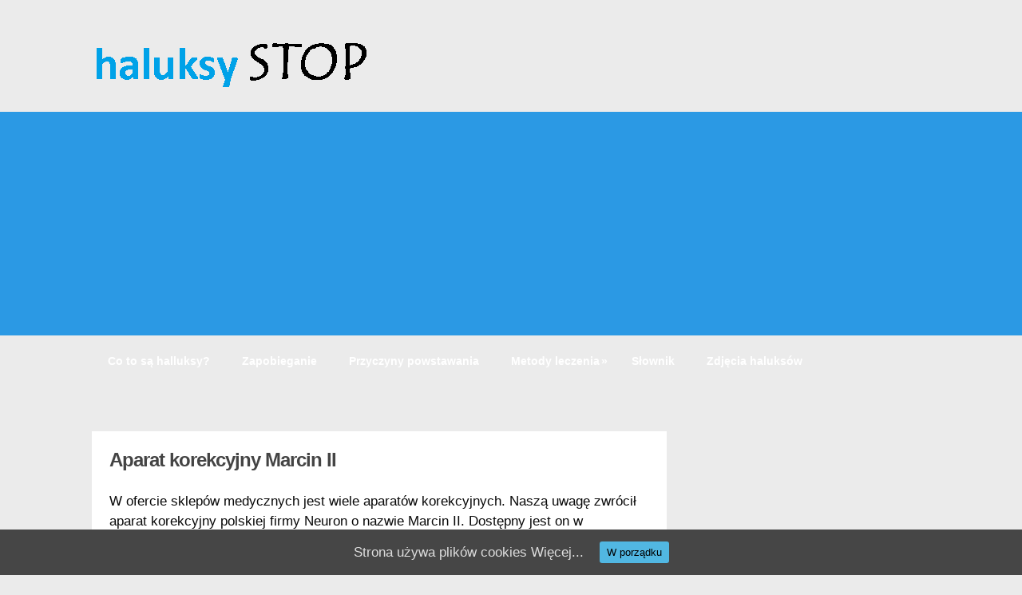

--- FILE ---
content_type: text/html; charset=UTF-8
request_url: https://sposobnahalluksy.pl/jaki-aparat-korekcyjny-na-haluksy
body_size: 7621
content:
<!DOCTYPE html>
<html class="no-js" lang="pl-PL" prefix="og: http://ogp.me/ns#">
<head>
	<meta charset="UTF-8">
	<title>Aparat korekcyjny Marcin II - Sposób na halluksy</title>
	<!--iOS/android/handheld specific -->	
<link rel="apple-touch-icon" href="apple-touch-icon.png">
<meta name="viewport" content="width=device-width, initial-scale=1.0">
<meta name="apple-mobile-web-app-capable" content="yes">
<meta name="apple-mobile-web-app-status-bar-style" content="black">
	<link rel="stylesheet" type="text/css" media="all" href="https://sposobnahalluksy.pl/wp-content/themes/ribbon/style.css" />
	<link rel="pingback" href="https://sposobnahalluksy.pl/xmlrpc.php" />
			<!--[if lt IE 9]>
	<script src="http://html5shim.googlecode.com/svn/trunk/html5.js"></script>
	<![endif]-->
	<style type="text/css">
body {background-color:#EBEBEB;}
.nav-previous a:hover,.nav-next a:hover,#commentform input#submit,#searchform input[type="submit"],.home_menu_item,.secondary-navigation a:hover, .post-date-ribbon,.currenttext, .pagination a:hover,.readMore a,.mts-subscribe input[type="submit"] {background-color:#0f0e05; }
#tabber .inside li .meta b,footer .widget li a:hover,.fn a,.reply a,#tabber .inside li div.info .entry-title a:hover, #navigation ul ul a:hover,.single_post a, a:hover, .textwidget a, #commentform a, #tabber .inside li a, .copyrights a:hover, a, .sidebar.c-4-12 a:hover, .top a:hover {color:#0f0e05; }
.corner {border-color: transparent transparent #0f0e05 transparent;}
.secondary-navigation, footer, .sidebar #searchform input[type="submit"]:hover, .readMore a:hover, #commentform input#submit:hover { background-color: #2b99e4; }
</style>
	<meta name='robots' content='max-image-preview:large' />

<!-- This site is optimized with the Yoast SEO plugin v4.9 - https://yoast.com/wordpress/plugins/seo/ -->
<meta name="description" content="Aparat korekcyjny na haluksy pozwoli nam pokonać rozwój haluksów. Aparaty dostępne na rynku polskim. Wszystkie informacje o leczeniu haluksów w jednym miejscu."/>
<link rel="canonical" href="https://sposobnahalluksy.pl/jaki-aparat-korekcyjny-na-haluksy" />
<meta property="og:locale" content="pl_PL" />
<meta property="og:type" content="article" />
<meta property="og:title" content="Aparat korekcyjny Marcin II - Sposób na halluksy" />
<meta property="og:description" content="Aparat korekcyjny na haluksy pozwoli nam pokonać rozwój haluksów. Aparaty dostępne na rynku polskim. Wszystkie informacje o leczeniu haluksów w jednym miejscu." />
<meta property="og:url" content="https://sposobnahalluksy.pl/jaki-aparat-korekcyjny-na-haluksy" />
<meta property="og:site_name" content="Sposób na halluksy" />
<meta property="og:image" content="http://sposobnahalluksy.pl/wp-content/uploads/2013/10/MARCIN-II-JPG.jpg" />
<!-- / Yoast SEO plugin. -->

<link rel='dns-prefetch' href='//ajax.googleapis.com' />
<link rel='dns-prefetch' href='//fonts.googleapis.com' />
<link rel='dns-prefetch' href='//s.w.org' />
<link rel="alternate" type="application/rss+xml" title="Sposób na halluksy &raquo; Kanał z wpisami" href="https://sposobnahalluksy.pl/feed" />
<link rel="alternate" type="application/rss+xml" title="Sposób na halluksy &raquo; Kanał z komentarzami" href="https://sposobnahalluksy.pl/comments/feed" />
		<script type="text/javascript">
			window._wpemojiSettings = {"baseUrl":"https:\/\/s.w.org\/images\/core\/emoji\/13.0.1\/72x72\/","ext":".png","svgUrl":"https:\/\/s.w.org\/images\/core\/emoji\/13.0.1\/svg\/","svgExt":".svg","source":{"concatemoji":"https:\/\/sposobnahalluksy.pl\/wp-includes\/js\/wp-emoji-release.min.js?ver=5.7.14"}};
			!function(e,a,t){var n,r,o,i=a.createElement("canvas"),p=i.getContext&&i.getContext("2d");function s(e,t){var a=String.fromCharCode;p.clearRect(0,0,i.width,i.height),p.fillText(a.apply(this,e),0,0);e=i.toDataURL();return p.clearRect(0,0,i.width,i.height),p.fillText(a.apply(this,t),0,0),e===i.toDataURL()}function c(e){var t=a.createElement("script");t.src=e,t.defer=t.type="text/javascript",a.getElementsByTagName("head")[0].appendChild(t)}for(o=Array("flag","emoji"),t.supports={everything:!0,everythingExceptFlag:!0},r=0;r<o.length;r++)t.supports[o[r]]=function(e){if(!p||!p.fillText)return!1;switch(p.textBaseline="top",p.font="600 32px Arial",e){case"flag":return s([127987,65039,8205,9895,65039],[127987,65039,8203,9895,65039])?!1:!s([55356,56826,55356,56819],[55356,56826,8203,55356,56819])&&!s([55356,57332,56128,56423,56128,56418,56128,56421,56128,56430,56128,56423,56128,56447],[55356,57332,8203,56128,56423,8203,56128,56418,8203,56128,56421,8203,56128,56430,8203,56128,56423,8203,56128,56447]);case"emoji":return!s([55357,56424,8205,55356,57212],[55357,56424,8203,55356,57212])}return!1}(o[r]),t.supports.everything=t.supports.everything&&t.supports[o[r]],"flag"!==o[r]&&(t.supports.everythingExceptFlag=t.supports.everythingExceptFlag&&t.supports[o[r]]);t.supports.everythingExceptFlag=t.supports.everythingExceptFlag&&!t.supports.flag,t.DOMReady=!1,t.readyCallback=function(){t.DOMReady=!0},t.supports.everything||(n=function(){t.readyCallback()},a.addEventListener?(a.addEventListener("DOMContentLoaded",n,!1),e.addEventListener("load",n,!1)):(e.attachEvent("onload",n),a.attachEvent("onreadystatechange",function(){"complete"===a.readyState&&t.readyCallback()})),(n=t.source||{}).concatemoji?c(n.concatemoji):n.wpemoji&&n.twemoji&&(c(n.twemoji),c(n.wpemoji)))}(window,document,window._wpemojiSettings);
		</script>
		<style type="text/css">
img.wp-smiley,
img.emoji {
	display: inline !important;
	border: none !important;
	box-shadow: none !important;
	height: 1em !important;
	width: 1em !important;
	margin: 0 .07em !important;
	vertical-align: -0.1em !important;
	background: none !important;
	padding: 0 !important;
}
</style>
	<link rel='stylesheet' id='GoogleFonts-css'  href='http://fonts.googleapis.com/css?family=Monda%3Aregular%2Cbold&#038;v1&#038;ver=5.7.14' type='text/css' media='all' />
<link rel='stylesheet' id='wp-block-library-css'  href='https://sposobnahalluksy.pl/wp-includes/css/dist/block-library/style.min.css?ver=5.7.14' type='text/css' media='all' />
<link rel='stylesheet' id='cookie-consent-style-css'  href='https://sposobnahalluksy.pl/wp-content/plugins/uk-cookie-consent/assets/css/style.css?ver=5.7.14' type='text/css' media='all' />
<link rel='stylesheet' id='mr_social_sharing-css'  href='https://sposobnahalluksy.pl/wp-content/plugins/social-sharing-toolkit/style_2.1.2.css?ver=5.7.14' type='text/css' media='all' />
<script type='text/javascript' src='//ajax.googleapis.com/ajax/libs/jquery/1.8.3/jquery.min.js?ver=1.7.1' id='jquery-js'></script>
<script type='text/javascript' src='//ajax.googleapis.com/ajax/libs/jqueryui/1.9.2/jquery-ui.min.js?ver=1.8.16' id='jquery-ui-js'></script>
<script type='text/javascript' src='https://sposobnahalluksy.pl/wp-content/themes/ribbon/js/modernizr.min.js?ver=5.7.14' id='modernizr-js'></script>
<script type='text/javascript' src='https://sposobnahalluksy.pl/wp-content/themes/ribbon/js/customscript.js?ver=5.7.14' id='customscript-js'></script>
<link rel="https://api.w.org/" href="https://sposobnahalluksy.pl/wp-json/" /><link rel="alternate" type="application/json" href="https://sposobnahalluksy.pl/wp-json/wp/v2/pages/83" /><link rel="EditURI" type="application/rsd+xml" title="RSD" href="https://sposobnahalluksy.pl/xmlrpc.php?rsd" />
<link rel="wlwmanifest" type="application/wlwmanifest+xml" href="https://sposobnahalluksy.pl/wp-includes/wlwmanifest.xml" /> 
<!--Theme by MyThemeShop.com-->
<link rel='shortlink' href='https://sposobnahalluksy.pl/?p=83' />
<link rel="alternate" type="application/json+oembed" href="https://sposobnahalluksy.pl/wp-json/oembed/1.0/embed?url=https%3A%2F%2Fsposobnahalluksy.pl%2Fjaki-aparat-korekcyjny-na-haluksy" />
<link rel="alternate" type="text/xml+oembed" href="https://sposobnahalluksy.pl/wp-json/oembed/1.0/embed?url=https%3A%2F%2Fsposobnahalluksy.pl%2Fjaki-aparat-korekcyjny-na-haluksy&#038;format=xml" />
<script async src="//pagead2.googlesyndication.com/pagead/js/adsbygoogle.js"></script>
<script>
     (adsbygoogle = window.adsbygoogle || []).push({
          google_ad_client: "ca-pub-1708209854245405",
          enable_page_level_ads: true
     });
</script><style id="ctcc-css" type="text/css" media="screen">
				#catapult-cookie-bar {
					box-sizing: border-box;
					max-height: 0;
					opacity: 0;
					z-index: 99999;
					overflow: hidden;
					color: #dddddd;
					position: fixed;
					left: 0;
					bottom: 0;
					width: 100%;
					background-color: #464646;
				}
				#catapult-cookie-bar a {
					color: #dddddd;
				}
				#catapult-cookie-bar .x_close span {
					background-color: ;
				}
				button#catapultCookie {
					background:#51b7e2;
					color: ;
					border: 0; padding: 6px 9px; border-radius: 3px;
				}
				#catapult-cookie-bar h3 {
					color: #dddddd;
				}
				.has-cookie-bar #catapult-cookie-bar {
					opacity: 1;
					max-height: 999px;
					min-height: 30px;
				}</style></head>
<body id ="blog" class="page-template-default page page-id-83 main">
	<header class="main-header">
		<div class="container">
			<div id="header">
																<h2 id="logo">
								<a href="https://sposobnahalluksy.pl"><img src="http://sposobnahalluksy.pl/wp-content/uploads/2013/10/logo_halluksystop.png" alt="Sposób na halluksy"></a>
							</h2><!-- END #logo -->
													 <div class="widget-header">
											            </div>             
			</div><!--#header-->
            <div class="secondary-navigation">
				<nav id="navigation" >
											<ul id="menu-menu-1" class="menu"><li id="menu-item-15" class="menu-item menu-item-type-post_type menu-item-object-page menu-item-home menu-item-15"><a href="https://sposobnahalluksy.pl/">Co to są halluksy?</a></li>
<li id="menu-item-18" class="menu-item menu-item-type-post_type menu-item-object-page menu-item-18"><a href="https://sposobnahalluksy.pl/zapobieganie">Zapobieganie</a></li>
<li id="menu-item-17" class="menu-item menu-item-type-post_type menu-item-object-page menu-item-17"><a href="https://sposobnahalluksy.pl/przyczyny-powstawania">Przyczyny powstawania</a></li>
<li id="menu-item-16" class="menu-item menu-item-type-post_type menu-item-object-page menu-item-has-children menu-item-16"><a href="https://sposobnahalluksy.pl/metody-leczenia">Metody leczenia</a>
<ul class="sub-menu">
	<li id="menu-item-248" class="menu-item menu-item-type-post_type menu-item-object-page menu-item-248"><a title="Chevron" href="https://sposobnahalluksy.pl/metody-leczenia/osteotomia-chevron">Chevron</a></li>
	<li id="menu-item-265" class="menu-item menu-item-type-post_type menu-item-object-page menu-item-265"><a href="https://sposobnahalluksy.pl/metody-leczenia/scarf">Scarf</a></li>
</ul>
</li>
<li id="menu-item-33" class="menu-item menu-item-type-post_type menu-item-object-page menu-item-33"><a href="https://sposobnahalluksy.pl/slownik">Słownik</a></li>
<li id="menu-item-341" class="menu-item menu-item-type-post_type menu-item-object-page menu-item-341"><a href="https://sposobnahalluksy.pl/zdjecia-haluksow-koslawego-palucha">Zdjęcia haluksów</a></li>
</ul>									</nav>
			</div>
		</div><!--.container-->        
	</header>
	<div class="main-container"><div id="page">
	<div class="content">
		<article class="article">
			<div id="content_box" >
				<div id="content" class="hfeed">
											<div id="post-83" class="g post post-83 page type-page status-publish hentry">
						<div class="single_page">
							<header>
								<h1 class="title">Aparat korekcyjny Marcin II</h1>
							</header>
							<div class="post-content box mark-links">
								<p>W ofercie sklepów medycznych jest wiele aparatów korekcyjnych. Naszą uwagę zwrócił aparat korekcyjny polskiej firmy Neuron o nazwie Marcin II. Dostępny jest on w większości sklepów ze sprzętem medycznym. To klin, który może być używany w trakcie chodzenia. Pozwala on zapobiec koślawości palucha, poprawia pozycję pierwszego palca, a także zmniejsza tarcie jednego palca o drugi. Aparat ten posiada kołeczki, które mają za zadanie poszerzyć aparat w zależności od potrzeb (wielkości zmian w dużym palcu u stopy). Wraz ze stosowaniem go, postaramy się napisać, co uznajemy za wady i zalety tego prostego aparatu do korekcji palucha koślawego.</p>
<p><img loading="lazy" class="size-full wp-image-91 aligncenter" src="http://sposobnahalluksy.pl/wp-content/uploads/2013/10/MARCIN-II-JPG.jpg" alt="MARCIN II- JPG" width="318" height="360" srcset="https://sposobnahalluksy.pl/wp-content/uploads/2013/10/MARCIN-II-JPG.jpg 318w, https://sposobnahalluksy.pl/wp-content/uploads/2013/10/MARCIN-II-JPG-265x300.jpg 265w" sizes="(max-width: 318px) 100vw, 318px" /></p>
<p><strong>Zalety aparatu korekcyjnego Marcin:</strong></p>
<p>&#8211; jest wykonany z przyjaznego dla skóry silikonu</p>
<p><strong>Wady aparatu korekcyjnego Marcin:</strong></p>
<p>&#8211; nie nadaje się do noszenia przy większych zmianach palucha (powoduje ból i obtarcia, ponieważ duży palec podlega naciskom obuwia)</p>
<p>&#8211; jest zbyt wąski w przypadku rozwiniętych wad palucha koślawego</p>
<p>&nbsp;</p>
<p><strong>Koszt:</strong> około 18 złotych</p>

<div style="font-size: 0px; height: 0px; line-height: 0px; margin: 0; padding: 0; clear: both;"></div>
				<div class="mr_social_sharing_wrapper">
				<!-- Social Sharing Toolkit v2.2 --><span class="mr_social_sharing"><span style="display: inline-block; width: 51px; height: 21px; overflow: hidden;"><div class="fb-like" data-href="https://sposobnahalluksy.pl/jaki-aparat-korekcyjny-na-haluksy" data-send="false" data-width="51" data-show-faces="false"></div></span></span><span class="mr_social_sharing"><div class="g-plusone" data-size="medium" data-annotation="none" data-href="https://sposobnahalluksy.pl/jaki-aparat-korekcyjny-na-haluksy"></div></span><span class="mr_social_sharing"><a href="http://pinterest.com/pin/create/button/?url=https%3A%2F%2Fsposobnahalluksy.pl%2Fjaki-aparat-korekcyjny-na-haluksy&amp;media=http%3A%2F%2Fsposobnahalluksy.pl%2Fwp-content%2Fuploads%2F2013%2F10%2FMARCIN-II-JPG.jpg&amp;description=Aparat+korekcyjny+Marcin+II" class="pin-it-button" count-layout="none"><img border="0" src="//assets.pinterest.com/images/PinExt.png" title="Pin It" /></a></span><span class="mr_social_sharing"><a class="mr_social_share_tumblr" href="http://www.tumblr.com/share/link?url=https%3A%2F%2Fsposobnahalluksy.pl%2Fjaki-aparat-korekcyjny-na-haluksy&amp;name=Aparat+korekcyjny+Marcin+II" class="mr_social_sharing_popup_link"><img src="https://sposobnahalluksy.pl/wp-content/plugins/social-sharing-toolkit/images/buttons/tumblr.png" class="nopin" alt="Share on Tumblr" title="Share on Tumblr"/></a></span><span class="mr_social_sharing"><a href="https://twitter.com/share" class="twitter-share-button" data-count="none" data-url="https://sposobnahalluksy.pl/jaki-aparat-korekcyjny-na-haluksy" data-text="Aparat korekcyjny Marcin II"></a></span><span class="mr_social_sharing"><a rel="nofollow" class="linksalpha_button linksalpha_link" href="//www.linksalpha.com/social/mobile" data-url="https://sposobnahalluksy.pl/jaki-aparat-korekcyjny-na-haluksy" data-text="Aparat korekcyjny Marcin II" data-desc="W ofercie sklepów medycznych jest wiele aparatów korekcyjnych. Naszą uwagę zwrócił aparat korekcyjny polskiej firmy Neuron o nazwie Marcin II. Dostępny jest on w większości sklepów ze sprzętem medycznym. To klin, który może być używany w trakcie chodzenia. Pozwala on zapobiec" data-image="http://sposobnahalluksy.pl/wp-content/uploads/2013/10/MARCIN-II-JPG.jpg" data-button="none">
					<img src="//www.linksalpha.com/images/social_share_button.png" alt="Share" class="linksalpha_image" />
					</a><script type="text/javascript" src="//www.linksalpha.com/scripts/loader_iconbox.js?v=2.4"></script></span></div>															</div><!--.post-content box mark-links-->
						</div>
						</div>
						<!-- You can start editing here. -->
			<!-- If comments are closed. -->
		<p class="nocomments"></p>
										</div>
			</div>
		</article>
		<aside class="sidebar c-4-12">
	<div id="sidebars" class="g">
		<div class="sidebar">
			<ul class="sidebar_list">
				<li class="widget widget-sidebar">			<div class="textwidget"><script type="text/javascript"><!--
google_ad_client = "ca-pub-1708209854245405";
/* halluks1 */
google_ad_slot = "8668544718";
google_ad_width = 300;
google_ad_height = 250;
//-->
</script>
<script type="text/javascript"
src="//pagead2.googlesyndication.com/pagead/show_ads.js">
</script></div>
		</li><li class="widget widget-sidebar"><h3>Dowiedz się więcej</h3><div class="menu-menu2-container"><ul id="menu-menu2" class="menu"><li id="menu-item-311" class="menu-item menu-item-type-post_type menu-item-object-page menu-item-311"><a href="https://sposobnahalluksy.pl/co-sa-haluksy-infografika">Co to są haluksy (infografika)</a></li>
<li id="menu-item-79" class="menu-item menu-item-type-post_type menu-item-object-page menu-item-79"><a href="https://sposobnahalluksy.pl/wygodne-buty">Wygodne buty</a></li>
<li id="menu-item-86" class="menu-item menu-item-type-post_type menu-item-object-page current-menu-item page_item page-item-83 current_page_item menu-item-86"><a href="https://sposobnahalluksy.pl/jaki-aparat-korekcyjny-na-haluksy" aria-current="page">Aparat korekcyjny Marcin II</a></li>
<li id="menu-item-97" class="menu-item menu-item-type-post_type menu-item-object-page menu-item-97"><a href="https://sposobnahalluksy.pl/czy-roztwor-amoniaku-jodyny-pomoze-na-haluksy">Czy roztwór amoniaku i jodyny pomoże na haluksy?</a></li>
<li id="menu-item-102" class="menu-item menu-item-type-post_type menu-item-object-page menu-item-102"><a href="https://sposobnahalluksy.pl/dlaczego-na-haluksy-czesciej-cierpia-kobiety">Dlaczego na haluksy częściej cierpią kobiety?</a></li>
<li id="menu-item-130" class="menu-item menu-item-type-post_type menu-item-object-page menu-item-130"><a href="https://sposobnahalluksy.pl/cwiczenia-na-haluksy">Najlepsze ćwiczenia na haluksy</a></li>
<li id="menu-item-158" class="menu-item menu-item-type-post_type menu-item-object-page menu-item-158"><a href="https://sposobnahalluksy.pl/minusy-noszenia-szpilek">Minusy noszenia szpilek</a></li>
<li id="menu-item-184" class="menu-item menu-item-type-post_type menu-item-object-page menu-item-184"><a href="https://sposobnahalluksy.pl/jaki-klin-miedzypalcowy-wybrac">Jaki klin międzypalcowy wybrać</a></li>
<li id="menu-item-198" class="menu-item menu-item-type-post_type menu-item-object-page menu-item-198"><a href="https://sposobnahalluksy.pl/jaki-aparat-korygujacy-na-haluksy-wybrac">Jaki aparat korygujący na haluksy wybrać?</a></li>
<li id="menu-item-283" class="menu-item menu-item-type-post_type menu-item-object-page menu-item-283"><a href="https://sposobnahalluksy.pl/jak-chronic-haluksa-przez-otarciami">Jak chronić haluksa przez otarciami?</a></li>
<li id="menu-item-299" class="menu-item menu-item-type-post_type menu-item-object-page menu-item-299"><a href="https://sposobnahalluksy.pl/znieczulenie-podczas-operacji-haluksow">Znieczulenie podczas operacji haluksów</a></li>
<li id="menu-item-320" class="menu-item menu-item-type-post_type menu-item-object-page menu-item-320"><a href="https://sposobnahalluksy.pl/kinesiotaping-na-haluksy">Kinesiotaping na haluksy</a></li>
<li id="menu-item-349" class="menu-item menu-item-type-post_type menu-item-object-page menu-item-349"><a href="https://sposobnahalluksy.pl/sa-palce-mlotkowate">Co to są palce młotkowate</a></li>
<li id="menu-item-354" class="menu-item menu-item-type-post_type menu-item-object-page menu-item-354"><a href="https://sposobnahalluksy.pl/haluksy-bieganie">Haluksy a bieganie</a></li>
<li id="menu-item-391" class="menu-item menu-item-type-post_type menu-item-object-page menu-item-391"><a href="https://sposobnahalluksy.pl/mity-haluksach">Mity o haluksach</a></li>
<li id="menu-item-401" class="menu-item menu-item-type-post_type menu-item-object-page menu-item-401"><a href="https://sposobnahalluksy.pl/poduszka-sensomotoryczna">Poduszka sensomotoryczna</a></li>
<li id="menu-item-405" class="menu-item menu-item-type-post_type menu-item-object-page menu-item-405"><a href="https://sposobnahalluksy.pl/zdrowe-stopy-dbac-stopy">Zdrowe stopy &#8211; jak dbać o stopy?</a></li>
</ul></div></li><li class="widget widget-sidebar"><form method="get" id="searchform" class="search-form" action="https://sposobnahalluksy.pl" _lpchecked="1">
	<fieldset>
		<input type="text" name="s" id="s" value="Search this site..." onblur="if (this.value == '') {this.value = 'Search this site...';}" onfocus="if (this.value == 'Search this site...') {this.value = '';}" >
		<input type="submit" value="Search" onclick="if(this.value=='Search this Site...')this.value='';" />
	</fieldset>
</form></li><li class="widget widget-sidebar"><h3>Ciekawostka</h3>			<div class="textwidget"><p>~ Schorzenie dotyka od 2 do 4 % populacji.<br />
~ Haluksy są częstym powodem braku aktywności kobiet w podeszłym wieku.<br />
~ 9 na 10 kobiet nosi za małe buty.<br />
~ Stopę budują 25% kości całego ciała ludzkiego!</p>
</div>
		</li><li class="widget widget-sidebar"><h3>Przeczytaj także</h3><div class="menu-menu3-container"><ul id="menu-menu3" class="menu"><li id="menu-item-237" class="menu-item menu-item-type-post_type menu-item-object-page menu-item-237"><a href="https://sposobnahalluksy.pl/nie-tylko-haluksy-jak-zadbac-o-stopy-aby-byly-piekne">Nie tylko haluksy. Jak zadbać o stopy, aby były piękne?</a></li>
<li id="menu-item-238" class="menu-item menu-item-type-post_type menu-item-object-page menu-item-238"><a href="https://sposobnahalluksy.pl/haluksy-celebrytek">Haluksy celebrytek</a></li>
</ul></div></li>			</ul>
		</div>
	</div><!--sidebars-->
</aside>	</div>
</div>
	</div><!--#page-->
</div><!--.container-->
</div>
	<footer>
		<div class="container">
			<div class="footer-widgets">
					<div class="f-widget f-widget-1">
		<div class="widget"><div class="menu-menu2-container"><ul id="menu-menu2-1" class="menu"><li class="menu-item menu-item-type-post_type menu-item-object-page menu-item-311"><a href="https://sposobnahalluksy.pl/co-sa-haluksy-infografika">Co to są haluksy (infografika)</a></li>
<li class="menu-item menu-item-type-post_type menu-item-object-page menu-item-79"><a href="https://sposobnahalluksy.pl/wygodne-buty">Wygodne buty</a></li>
<li class="menu-item menu-item-type-post_type menu-item-object-page current-menu-item page_item page-item-83 current_page_item menu-item-86"><a href="https://sposobnahalluksy.pl/jaki-aparat-korekcyjny-na-haluksy" aria-current="page">Aparat korekcyjny Marcin II</a></li>
<li class="menu-item menu-item-type-post_type menu-item-object-page menu-item-97"><a href="https://sposobnahalluksy.pl/czy-roztwor-amoniaku-jodyny-pomoze-na-haluksy">Czy roztwór amoniaku i jodyny pomoże na haluksy?</a></li>
<li class="menu-item menu-item-type-post_type menu-item-object-page menu-item-102"><a href="https://sposobnahalluksy.pl/dlaczego-na-haluksy-czesciej-cierpia-kobiety">Dlaczego na haluksy częściej cierpią kobiety?</a></li>
<li class="menu-item menu-item-type-post_type menu-item-object-page menu-item-130"><a href="https://sposobnahalluksy.pl/cwiczenia-na-haluksy">Najlepsze ćwiczenia na haluksy</a></li>
<li class="menu-item menu-item-type-post_type menu-item-object-page menu-item-158"><a href="https://sposobnahalluksy.pl/minusy-noszenia-szpilek">Minusy noszenia szpilek</a></li>
<li class="menu-item menu-item-type-post_type menu-item-object-page menu-item-184"><a href="https://sposobnahalluksy.pl/jaki-klin-miedzypalcowy-wybrac">Jaki klin międzypalcowy wybrać</a></li>
<li class="menu-item menu-item-type-post_type menu-item-object-page menu-item-198"><a href="https://sposobnahalluksy.pl/jaki-aparat-korygujacy-na-haluksy-wybrac">Jaki aparat korygujący na haluksy wybrać?</a></li>
<li class="menu-item menu-item-type-post_type menu-item-object-page menu-item-283"><a href="https://sposobnahalluksy.pl/jak-chronic-haluksa-przez-otarciami">Jak chronić haluksa przez otarciami?</a></li>
<li class="menu-item menu-item-type-post_type menu-item-object-page menu-item-299"><a href="https://sposobnahalluksy.pl/znieczulenie-podczas-operacji-haluksow">Znieczulenie podczas operacji haluksów</a></li>
<li class="menu-item menu-item-type-post_type menu-item-object-page menu-item-320"><a href="https://sposobnahalluksy.pl/kinesiotaping-na-haluksy">Kinesiotaping na haluksy</a></li>
<li class="menu-item menu-item-type-post_type menu-item-object-page menu-item-349"><a href="https://sposobnahalluksy.pl/sa-palce-mlotkowate">Co to są palce młotkowate</a></li>
<li class="menu-item menu-item-type-post_type menu-item-object-page menu-item-354"><a href="https://sposobnahalluksy.pl/haluksy-bieganie">Haluksy a bieganie</a></li>
<li class="menu-item menu-item-type-post_type menu-item-object-page menu-item-391"><a href="https://sposobnahalluksy.pl/mity-haluksach">Mity o haluksach</a></li>
<li class="menu-item menu-item-type-post_type menu-item-object-page menu-item-401"><a href="https://sposobnahalluksy.pl/poduszka-sensomotoryczna">Poduszka sensomotoryczna</a></li>
<li class="menu-item menu-item-type-post_type menu-item-object-page menu-item-405"><a href="https://sposobnahalluksy.pl/zdrowe-stopy-dbac-stopy">Zdrowe stopy &#8211; jak dbać o stopy?</a></li>
</ul></div></div>	</div>
	<div class="f-widget f-widget-2">
					</div>
	<div class="f-widget last">
		<div class="widget"><div class="menu-menu-1-container"><ul id="menu-menu-2" class="menu"><li class="menu-item menu-item-type-post_type menu-item-object-page menu-item-home menu-item-15"><a href="https://sposobnahalluksy.pl/">Co to są halluksy?</a></li>
<li class="menu-item menu-item-type-post_type menu-item-object-page menu-item-18"><a href="https://sposobnahalluksy.pl/zapobieganie">Zapobieganie</a></li>
<li class="menu-item menu-item-type-post_type menu-item-object-page menu-item-17"><a href="https://sposobnahalluksy.pl/przyczyny-powstawania">Przyczyny powstawania</a></li>
<li class="menu-item menu-item-type-post_type menu-item-object-page menu-item-has-children menu-item-16"><a href="https://sposobnahalluksy.pl/metody-leczenia">Metody leczenia</a>
<ul class="sub-menu">
	<li class="menu-item menu-item-type-post_type menu-item-object-page menu-item-248"><a title="Chevron" href="https://sposobnahalluksy.pl/metody-leczenia/osteotomia-chevron">Chevron</a></li>
	<li class="menu-item menu-item-type-post_type menu-item-object-page menu-item-265"><a href="https://sposobnahalluksy.pl/metody-leczenia/scarf">Scarf</a></li>
</ul>
</li>
<li class="menu-item menu-item-type-post_type menu-item-object-page menu-item-33"><a href="https://sposobnahalluksy.pl/slownik">Słownik</a></li>
<li class="menu-item menu-item-type-post_type menu-item-object-page menu-item-341"><a href="https://sposobnahalluksy.pl/zdjecia-haluksow-koslawego-palucha">Zdjęcia haluksów</a></li>
</ul></div></div>	</div>
			</div><!--.footer-widgets-->
		</div><!--.container-->
        <div class="copyrights"><!--start copyrights-->
<div class="row" id="copyright-note">
<span><a href="https://sposobnahalluksy.pl/" title="Zapobiegaj i lecz halluksy">Sposób na halluksy</a> Copyright &copy; 2026.</span>
<div class="top">Wszystkie prawa zastrzeżone. <a href="#top" class="toplink">Back to Top &uarr;</a></div>
</div>
<!--end copyrights-->
</div> 
	</footer><!--footer-->
<!--start footer code-->
<!--end footer code-->
<script type='text/javascript' src='https://sposobnahalluksy.pl/wp-includes/js/comment-reply.min.js?ver=5.7.14' id='comment-reply-js'></script>
<script type='text/javascript' id='cookie-consent-js-extra'>
/* <![CDATA[ */
var ctcc_vars = {"expiry":"30","method":"1","version":"1"};
/* ]]> */
</script>
<script type='text/javascript' src='https://sposobnahalluksy.pl/wp-content/plugins/uk-cookie-consent/assets/js/uk-cookie-consent-js.js?ver=2.3.0' id='cookie-consent-js'></script>
<script type='text/javascript' src='https://sposobnahalluksy.pl/wp-content/plugins/social-sharing-toolkit/script_2.1.2.js?ver=5.7.14' id='mr_social_sharing-js'></script>
<script type='text/javascript' src='https://sposobnahalluksy.pl/wp-content/plugins/social-sharing-toolkit/includes/buttons/button.facebook.js?ver=5.7.14' id='Social_sharing_facebook_root-js'></script>
<script type='text/javascript' src='//connect.facebook.net/en_US/all.js?ver=5.7.14#xfbml=1&#038;appId=188707654478' id='Social_sharing_facebook_xfbml-js'></script>
<script type='text/javascript' src='https://sposobnahalluksy.pl/wp-content/plugins/social-sharing-toolkit/includes/buttons/button.googleplus.js?ver=5.7.14' id='Social_sharing_googleplus-js'></script>
<script type='text/javascript' src='http://assets.pinterest.com/js/pinit.js?ver=5.7.14' id='Social_sharing_pinterest-js'></script>
<script type='text/javascript' src='https://platform.twitter.com/widgets.js?ver=5.7.14' id='Social_sharing_twitter-js'></script>
<script type='text/javascript' src='https://sposobnahalluksy.pl/wp-includes/js/wp-embed.min.js?ver=5.7.14' id='wp-embed-js'></script>
			
				<script type="text/javascript">
					jQuery(document).ready(function($){
												if(!catapultReadCookie("catAccCookies")){ // If the cookie has not been set then show the bar
							$("html").addClass("has-cookie-bar");
							$("html").addClass("cookie-bar-bottom-bar");
							$("html").addClass("cookie-bar-bar");
													}
																	});
				</script>
			
			<div id="catapult-cookie-bar" class=""><div class="ctcc-inner "><span class="ctcc-left-side">Strona używa plików cookies <a class="ctcc-more-info-link" tabindex=0 target="_blank" href="http://sposobnahalluksy.pl/polityka-prywatnosci">Więcej...</a></span><span class="ctcc-right-side"><button id="catapultCookie" tabindex=0 onclick="catapultAcceptCookies();">W porządku</button></span></div><!-- custom wrapper class --></div><!-- #catapult-cookie-bar --><!-- 
			Plugin: Super Simple Google Analytics 
	Plugin URL: Super Simple Google Analytics


	-->

<script type="text/javascript">
	  var _gaq = _gaq || [];
	  _gaq.push(['_setAccount', 'UA-44768224-1']);
	  _gaq.push(['_trackPageview']);
	
	  (function() {
		var ga = document.createElement('script'); ga.type = 'text/javascript'; ga.async = true;
		ga.src = ('https:' == document.location.protocol ? 'https://ssl' : 'http://www') + '.google-analytics.com/ga.js';
		var s = document.getElementsByTagName('script')[0]; s.parentNode.insertBefore(ga, s);
	  })();
	</script></body>
</html>

<!-- Page cached by LiteSpeed Cache 6.5.0.2 on 2026-01-19 19:20:14 -->

--- FILE ---
content_type: text/html; charset=utf-8
request_url: https://accounts.google.com/o/oauth2/postmessageRelay?parent=https%3A%2F%2Fsposobnahalluksy.pl&jsh=m%3B%2F_%2Fscs%2Fabc-static%2F_%2Fjs%2Fk%3Dgapi.lb.en.2kN9-TZiXrM.O%2Fd%3D1%2Frs%3DAHpOoo_B4hu0FeWRuWHfxnZ3V0WubwN7Qw%2Fm%3D__features__
body_size: 162
content:
<!DOCTYPE html><html><head><title></title><meta http-equiv="content-type" content="text/html; charset=utf-8"><meta http-equiv="X-UA-Compatible" content="IE=edge"><meta name="viewport" content="width=device-width, initial-scale=1, minimum-scale=1, maximum-scale=1, user-scalable=0"><script src='https://ssl.gstatic.com/accounts/o/2580342461-postmessagerelay.js' nonce="bgdfSU-4LlUI7EhUOgqZ6A"></script></head><body><script type="text/javascript" src="https://apis.google.com/js/rpc:shindig_random.js?onload=init" nonce="bgdfSU-4LlUI7EhUOgqZ6A"></script></body></html>

--- FILE ---
content_type: text/html; charset=utf-8
request_url: https://www.google.com/recaptcha/api2/aframe
body_size: 248
content:
<!DOCTYPE HTML><html><head><meta http-equiv="content-type" content="text/html; charset=UTF-8"></head><body><script nonce="qPrj02LimLDnUU-ccJrUNQ">/** Anti-fraud and anti-abuse applications only. See google.com/recaptcha */ try{var clients={'sodar':'https://pagead2.googlesyndication.com/pagead/sodar?'};window.addEventListener("message",function(a){try{if(a.source===window.parent){var b=JSON.parse(a.data);var c=clients[b['id']];if(c){var d=document.createElement('img');d.src=c+b['params']+'&rc='+(localStorage.getItem("rc::a")?sessionStorage.getItem("rc::b"):"");window.document.body.appendChild(d);sessionStorage.setItem("rc::e",parseInt(sessionStorage.getItem("rc::e")||0)+1);localStorage.setItem("rc::h",'1769152331344');}}}catch(b){}});window.parent.postMessage("_grecaptcha_ready", "*");}catch(b){}</script></body></html>

--- FILE ---
content_type: text/css
request_url: https://sposobnahalluksy.pl/wp-content/themes/ribbon/style.css
body_size: 6762
content:
/*
Theme Name: Ribbon
Theme URI: http://mythemeshop.com/themes/ribbon
Author: MyThemeShop
Author URI: http://mythemeshop.com/
Description: Ribbon is a traditional, responsive WordPress magazine theme that is perfect for niche blogs with a lot of content to show off. And it’s 100% free!
Version: 1.0
*/

html, body, div, span, applet, object, iframe, h1, h2, h3, h4, h5, h6, p, blockquote, pre, a, abbr, acronym, address, big, cite, code, del, dfn, em, img, ins, kbd, q, s, samp, small, strike, strong, sub, sup, tt, var, b, u, i, center, dl, dt, dd, ol, ul, li, fieldset, form, label, legend, table, caption, tbody, tfoot, thead, tr, th, td, article, aside, canvas, details, embed, figure, figcaption, footer, header, hgroup, menu, nav, output, ruby, section, summary, time, mark, audio, video {
    margin: 0;
    padding: 0;
    border: 0;
    font-size: 100%;
    font: inherit;
    vertical-align: baseline;
}
html {
    overflow-x: hidden;
    -webkit-font-smoothing: antialiased;
}
article, aside, details, figcaption, figure, footer, header, hgroup, menu, nav, section { display: block }
ol, ul { list-style: none }
blockquote, q { quotes: none }
blockquote:before, blockquote:after, q:before, q:after {
    content: '';
    content: none;
}
table {
    border-collapse: collapse;
    border-spacing: 0;
}
button, input, select, textarea { margin: 0 }
:focus { outline: 0 }
a:link { -webkit-tap-highlight-color: #FF5E99 }
img, video, object, embed {
    max-width: 100%;
    height: auto!important;
}
iframe { max-width: 100% }
blockquote {
    font-style: italic;
    font-weight: normal;
    font-family: Georgia,Serif;
    font-size: 15px;
    padding: 0 10px 20px 27px;
    position: relative;
    margin-top: 25px;
}
blockquote:after {
    position: absolute;
    content: '"';
    font-size: 40px;
    color: #D0D9E0;
    width: 50px;
    top: -5px;
    left: 0;
    font-family: arial;
}
blockquote p { margin-bottom: 10px }
strong, b { font-weight: bold }
em, i, cite {
    font-style: italic;
    font-family: georgia;
}
small { font-size: 100% }
figure { margin: 10px 0 }
code, pre {
    font-family: monospace,consolas,sans-serif;
    font-weight: normal;
    font-style: normal;
}
pre {
    margin: 5px 0 20px 0;
    line-height: 1.3em;
    padding: 8px 10px;
    overflow: auto;
}
code {
    padding: 0 8px;
    line-height: 1.5;
}
mark {
    padding: 1px 6px;
    margin: 0 2px;
    color: black;
    background: #FFD700;
}
address { margin: 10px 0 }
.wp-caption {
    background: #fff;
    border: 1px solid #f0f0f0;
    max-width: 96%; /* Image does not overflow the content area */
    padding: 5px 3px 10px;
    text-align: center;
}
.sticky { }
.gallery-caption { }
.bypostauthor { }
.wp-caption-text { }
/*-[ Framework ]--------------------*/
body {
    font-size: 17px;
    line-height: 25px;
    font-family: Helvetica, arial, sans-serif;
    color: #090909;
}
::-moz-selection {
    background: #222;
    color: white;
    text-shadow: none;
}
::selection {
    background: #222;
    color: white;
    text-shadow: none;
}
#page, .container {
    position: relative;
    margin-right: auto;
    margin-left: auto;
    overflow: hidden;
}
h1, h2, h3, h4, h5, h6 {
    font-weight: bold;
    margin-bottom: 12px;
    color: #444;
    font-family: 'Monda', sans-serif;
}
h1 {
    font-size: 28px;
    line-height: 1.4;
    letter-spacing: -1px;
}
h2 {
    font-size: 26px;
    line-height: 1.4;
    letter-spacing: -1px;
}
h3 {
    font-size: 24px;
    line-height: 1.4;
}
h4 {
    font-size: 22px;
    line-height: 1.4;
}
h5 {
    font-size: 18px;
    line-height: 1.4;
}
h6 {
    font-size: 16px;
    line-height: 1.4;
}
.sub-title { font-size: 12px }
p { margin-bottom: 20px }
a {
    text-decoration: none;
    color: #EA141F;
    -webkit-transition: background-color, color 0.2s linear;
    -moz-transition: background-color, color 0.2s linear;
    transition: background-color, color 0.2s linear;
}
a:hover { color: #EA141F }
a:link, a:visited, a:active { text-decoration: none }
:target { padding-top: 20px }
/*-[ Main container ]---------------*/
.main-container {
    width: 1050px;
    margin: 0 auto;
    max-width: 100%;
}
#page, .container {
    max-width: 1050px;
    min-width: 240px;
    overflow: visible;
}
.single .article { background: #fff }
.main-header .container { max-width: 100% }
#page {
    padding-top: 45px;
    min-height: 100px;
    float: none;
    clear: both;
    overflow: hidden;
}
/*-[ Header ]-----------------------*/
body > header {
    float: left;
    width: 100%;
    position: relative;
}
.main-header {
    position: relative;
    float: left;
    width: 100%;
    z-index: 99;
}
#header {
    position: relative;
    width: 100%;
    max-width: 1050px;
    margin: 0 auto;
    padding: 20px 0 12px 0;
    min-height: 80px;
    overflow: hidden;
}
#header h1, #header h2 {
    font-size: 44px;
    display: inline-block;
    line-height: 1;
    margin: 23px 0 0;
}
#logo a {
    text-transform: none;
    color: rgb(77, 77, 77);
}
.widget-header {
    float: right;
    max-width: 76%;
}
/*-[ Navigation ]-----------------*/
.secondary-navigation .children li .sf-sub-indicator { display: none }
.secondary-navigation {
    background: #364956;
    display: block;
    clear: both;
    width: 100%;
    max-width: 100%;
    margin: 0 auto;
    min-height: 45px;
}
.secondary-navigation ul li { }
.secondary-navigation a {
    -webkit-transition: all 0.25s linear;
    -moz-transition: all 0.25s linear;
    transition: all 0.25s linear;
    font-size: 14px;
    color: #fff;
    font-weight: 600;
    text-align: left;
    text-decoration: none;
    padding: 0 20px;
    height: 45px;
    line-height: 45px;
    font-family: 'Monda', sans-serif;
}
.secondary-navigation a .sub {
    font-size: 11px;
    font-weight: normal;
    color: #9B9B9B;
}
.sf-js-enabled li a.sf-with-ul { }
.sf-js-enabled li  ul.sf-with-ul { padding-right: 20px }
#navigation .sf-sub-indicator {
    display: block;
    width: 11px;
    overflow: hidden;
    position: absolute;
    right: 7px;
    top: 0;
}
#navigation {
    margin: 0 auto 0;
    font-size: 13px;
    float: left;
    width: 100%;
}
.secondary-navigation a:hover {
    color: #fff;
}
#navigation select { display: none }
#navigation ul {
    max-width: 1050px;
    width: 100%;
    margin: 0 auto;
}
#navigation ul li {
    float: left;
    position: relative;
}
#navigation ul .header-search { float: right }
#navigation > ul > li:last-child { border-right: none }
#navigation ul li a, #navigation ul li a:link, #navigation ul li a:visited {
    overflow: hidden;
    display: block;
}
#navigation > ul > .current a {
    background: transparent;
    color: #5a5a5a !important;
}
#navigation ul li li {
    background: #fff;
    width: 100%;
}
#navigation ul ul {
    position: absolute;
    width: 190px;
    padding: 20px 0 0 0;
    padding-top: 0px;
    z-index: 400;
    font-size: 12px;
    color: #798189;
    border: 1px solid #ccc;
}
#navigation ul ul a {
    color: #090909;
    font-weight: normal;
}
#navigation ul ul li {
    padding: 0;
    background: #fff;
}
#navigation ul ul a, #navigation ul ul a:link, #navigation ul ul a:visited {
    position: relative;
    width: 134px;
    margin-left: 8px;
    border-left: 0;
    background: transparent;
    border-right: 0;
    border-bottom: 1px solid #ccc;
}
#navigation ul ul li:first-child a { }
#navigation ul ul li:last-child a { border-bottom: none }
#navigation ul ul {
    opacity: 0;
    left: -999em;
}
#navigation ul li:hover ul {
    left: auto;
    opacity: 1;
}
#navigation ul ul ul { top: -1px }
#navigation li:hover ul ul, #navigation li:hover ul ul ul, #navigation li:hover ul ul ul ul {
    left: -999em;
    opacity: 0;
}
#navigation li:hover ul, #navigation li li:hover ul, #navigation li li li:hover ul, #navigation li li li li:hover ul {
    opacity: 1;
    left: 190px;
}
#navigation ul ul:after {
    left: 10px;
    top: -5px;
}
#navigation ul ul ul:after {
    border-color: transparent #282E33 transparent transparent;
    border-color: transparent rgba(14,19,22,0.92) transparent transparent;
    left: -12px;
    top: 3px;
}
/*-[ Content ]--------------------*/
.article {
    width: 68.6%;
    float: left;
    margin-bottom: 10px;
}
#content_box {
    float: left;
    width: 100%;
}
.single #content_box { border: 1px solid #ccc }
.post {
    float: left;
    width: 100%;
}
.single_post {
    background-color: #fff;
    padding: 22px 4%;
    float: left;
    width: 92%;
}
.single_page {
    background-color: white;
    padding: 22px;
}
.post-content {
    padding-top: 15px;
    margin-top: 15px;
    padding-bottom: 15px;
    margin-bottom: 0;
}
.post-single-content {
    font-size: 16px;
    line-height: 22px;
}
.readMore {
    float: right;
    color: #7B7A79;
}
.readMore a {
    color: #fff;
    padding: 5px 12px;
    -webkit-transition: all 0.25s linear;
    -moz-transition: all 0.25s linear;
    transition: all 0.25s linear;
    font-family: 'Monda', sans-serif;
}
.readMore a:hover {
    color: #fff;
    background: #222222;
}
.ss-full-width {
    background: white;
    padding: 20px;
    margin-bottom: 30px;
    overflow: hidden;
    border: 1px solid #CDCDCD;
}
.ss-full-width #content_box {
    padding-right: 0;
    padding-left: 0;
}
.post.excerpt {
    clear: both;
    margin-bottom: 30px;
    background-color: #fff;
    padding: 20px;
    width: auto;
    border: 1px solid #cdcdcd;
}
.wp-post-image { float: left }
.advanced-recent-posts .wp-post-image { min-width: 65px }
.featured-thumbnail {
    max-width: 580px;
    float: none;
    width: 100%;
}
#featured-thumbnail {
    float: left;
    max-width: 150px;
    width: 22%;
    padding-right: 1.7em;
}
.home_page .featured-thumbnail { max-width: 150px }
.featured-thumbnail img {
    margin-bottom: 0;
    width: 100%;
    margin-top: 5px;
}
.title {
    margin-bottom: 5px;
    margin-top: 15px;
    font-size: 24px;
    line-height: 28px;
    clear: both;
    letter-spacing: -1px;
}
.single-title {
    float: left;
    padding: 0 0 0 0;
    font-size: 32px;
    line-height: 1.4;
}
.title a { color: #000 }
.page h1.title { margin-bottom: 0; margin-top: 0;}
.post-info {
    display: block;
    font-size: 13px;
    color: #999999;
}
.single-postmeta {
    clear: both;
    float: left;
    margin-bottom: 10px;
}
.home article header, .archive article header { margin-bottom: 15px }
article header {
    margin-bottom: 25px;
    float: left;
    width: 100%;
}
.single_post header { margin-bottom: 10px }
.post-info a { color: #000 }
.hp_meta {
    width: auto;
    float: left;
}
.hp_meta span {
    display: inline-block;
    height: 22px;
    float: left;
}
.author_mt .mt_icon {
    width: 20px;
    background: url(images/meta.png) 0 4px no-repeat;
    margin-right: 7px;
}
.cat_mt .mt_icon {
    width: 17px;
    background: url(images/meta.png) -20px 4px no-repeat;
    margin-right: 7px;
    margin-left: 10px;
}
.comment_mt .mt_icon {
    width: 20px;
    background: url(images/meta.png) -38px 4px no-repeat;
    margin-right: 7px;
    margin-left: 10px;
}
.post-date-ribbon {
    width: 100px;
    height: 25px;
    text-align: center;
    line-height: 25px;
    color: #fff;
    font-size: 12px;
    margin-top: -30px;
    position: relative;
}
.single_post .post-date-ribbon { margin-top: -32px }
.corner {
    position: absolute;
    left: -10px;
    width: 0;
    height: 0;
    border-style: solid;
    border-width: 0 0 10px 10px;
    border-color: transparent transparent #00aaff transparent;
}
.article img.left, .article img.alignleft, .wp-caption.alignleft {
    margin: 0.3em 1.571em 0.5em 0;
    display: block;
    float: left;
}
.article img.right, .article img.alignright, .wp-caption.alignright {
    margin: 0.3em 0 0.5em 1.571em;
    display: block;
    float: right;
}
.article img.center, .article img.aligncenter, .wp-caption.aligncenter {
    margin: 0.3em auto 0.5em auto;
    display: block;
}
.article img.aligncenter, .article img.alignnone {
    margin-top: 1em;
    margin-bottom: 1em;
    display: block;
}
.article ul {
    margin: 0.5em 0 1.571em 1.9em;
    list-style-type: circle;
}
.article ol {
    margin: 0.5em 0 1.571em 1.9em;
    list-style-type: decimal;
}
/*-[ Tab widget ]------------------------------*/
#tabber {
    display: block;
    height: auto;
    margin: 0px 0px 25px 0px;
    overflow: hidden;
    max-width: 330px;
    padding: 0;
}
#tabber .inside {
    background: none repeat scroll 0 0 #FFFFFF;
    border-bottom: 1px solid #cccccc;
    border-left: 1px solid #cccccc;
    border-right: 1px solid #cccccc;
    margin-top: 0;
    padding: 0 0 25px;
}
#tabber ul.tabs {
    overflow: hidden;
    height: 38px;
    text-align: center;
}
#tabber ul.tabs li {
    background: none repeat scroll 0 0 transparent;
    border-bottom: medium none;
    color: #FFFFFF;
    cursor: pointer;
    display: inline;
    float: left;
    font-size: 14px;
    font-weight: bold;
    text-align: center;
    width: 50%;
}
#tabber .tabs a { width: 100% !important }
#tabber .tabs a.selected { width: 98.6% !important }
#tabber ul.tabs li a {
    border-bottom: 1px solid #cccccc;
    color: #999999;
    display: block;
    float: left;
    line-height: 37px;
    margin: 0;
    text-align: center;
    text-transform: uppercase;
    width: 80.5%;
    height: 37px;
}
#tabber .tabs a.selected {
    border: 1px solid #cccccc;
    border-bottom: none;
}
#tabber ul.tabs li a.selected {
    background: #fff;
    margin: 0;
    color: #444;
    text-decoration: none;
    line-height: 38px;
    text-align: center;
}
#tabber ul.tabs li.tab-recent-posts a {
    margin: 0;
    text-align: center;
}
#tabber ul.tabs li.tab-recent-posts a.selected {
    background: #fff;
    width: 80.5%;
    line-height: 37px;
    text-align: center;
}
#tabber ul.tabs li a:hover {
    color: #000;
    text-decoration: none;
}
#tabber .inside li {
    list-style: none;
    padding: 15px 0 0 0;
}
#tabber .inside li:first-child { padding-top: 10px !important }
#tabber .inside li a { line-height: 18px }
#tabber .inside li div.info {
    display: table;
    top: 0px !important;
    margin: 0px !important;
    padding: 0px !important;
    margin-right: 0.8em !important;
}
#tabber .inside li div.info .entry-title {
    font-size: 13px;
    margin-bottom: 0;
    color: #919191;
}
#tabber .inside li div.info .entry-title a { color: #696868 }
#tabber .inside li div.info .entry-title a:hover { }
#tabber .inside li div.info p { color: #919191 }
#tabber .inside li .meta {
    display: block;
    font-size: 12px;
    color: #999;
}
#tabber .inside li .meta b {
    font-weight: normal;
    color: #999 !important;
}
#tabber .inside li .meta span {
    padding: 1px;
    height: 1px;
    margin-right: 5px;
}
#tabber .tab-thumb {
    border: 1px solid #f0f0f0;
    padding: 4px;
    background: #fff;
    float: left;
    display: inline;
    margin: 0px 12px 0px 0px;
}
.post-number {
    position: relative;
    width: 22px;
    height: 22px;
    text-align: center;
    line-height: 23px;
    font-weight: bold;
    color: #fff;
    bottom: 22px;
    background: #2DB2EB;
}
#tabber .inside .tabsSep {
    margin-top: 7px;
    width: 100%;
    height: 1px;
    background-color: #e8e5de;
    clear: both;
    float: left;
}
/*-[ Popular Posts ]---------------------------*/
.popular-posts .wp-post-image {
    width: 50px;
    height: 50px;
    margin-top: 3px!important;
}
/*-[ Tweets Widget ]---------------------------*/
.tweets li { margin-bottom: 15px!important }
.twitter-follow {
    background: url(images/small_twitter.png) no-repeat center left;
    padding: 5px 0 5px 20px;
    float: right;
}
/*-[ Form Input ]------------------*/
input, textarea, select {
    padding: 8px 12px;
    font-size: 12px;
    color: #5E656D;
}
textarea {
    overflow: auto;
    resize: vertical;
}
select { padding: 12px 20px }
input:focus, textarea:focus { }
::-webkit-input-placeholder { }
::-moz-input-placeholder {
    color: #585F65;
    text-shadow: 0 1px 1px rgba(255,255,255,0.4);
}
::-ie-input-placeholder {
    color: #585F65;
    text-shadow: 0 1px 1px rgba(255,255,255,0.4);
}
::-o-input-placeholder {
    color: #585F65;
    text-shadow: 0 1px 1px rgba(255,255,255,0.4);
}
::input-placeholder {
    color: #585F65;
    text-shadow: 0 1px 1px rgba(255,255,255,0.4);
}
/*-[ Tables ]--------------------*/
table {
    width: 100%;
    text-align: left;
    margin-bottom: 25px;
    border: 2px solid #F1F4F6;
}
thead {
    background: #F7F8F9;
    font-size: 14px;
    color: #585F65;
}
table th, table td {
    padding: 7px 15px;
    text-align: left;
}
thead th { padding: 14px }
tbody th {
    font-weight: normal;
    border-bottom: 1px solid #F5F7F9;
}
/*-[ Line ]---------------------*/
hr {
    border: none;
    border-bottom: 1px solid #E5E5E5;
    border-bottom: 1px solid rgba(0,0,0,0.1);
    width: 297px;
    margin: 35px 0;
    clear: both;
    position: relative;
}
/*-[ Search Form ]------------------*/
#searchform {
    padding: 3% 0;
    float: left;
    clear: both;
    width: 100%;
}
nav #searchform {
    float: left;
    padding: 1.2% 0 0;
}
nav #searchform fieldset {
    padding: 5px 0;
    border: 0;
}
#searchform fieldset { float: left }
.widget-sidebar #searchform { padding: 0 !important }
#searchform input { border: 0 }
#searchform #s {
    border: 1px solid #cccccc;
    border-right: none;
}
#searchform input[type="submit"] {
    color: #fff;
    height: 37px;
    padding-bottom: 0;
    padding-top: 0;
    cursor: pointer;
    -webkit-transition: all 0.25s linear;
    -moz-transition: all 0.25s linear;
    transition: all 0.25s linear;
    width: 29.6%;
}
.sbutton {
    padding: 8px 12px 10px 12px;
    border: 1px solid #e8e5de!important;
}
.sidebar_list li:first-child { padding-top: 0!important }
.main-header #s {
    width: 150px;
    border: none !important;
    color: #fff !important;
}
#s {
    width: 70%;
    background-color: #fff;
    border: 1px solid #cccccc;
    float: left;
    padding: 10px 0;
    text-indent: 10px;
}
.sidebar input[type="submit"] {
    width: 22%;
    padding: 0;
}
.sidebar #searchform { width: 100% }
.footer-widgets fieldset, #sidebars fieldset { width: 100% }
.footer-widgets .sbutton, #sidebars .sbutton {
    float: right;
    background-color: #f9f7f2;
    text-align: center;
}
.sidebar .sbutton { padding-top: 10px }
#searchform input[type="submit"]:hover { background: #222 }
.breadcrumb {
    line-height: 24px;
    margin-top: 20px;
}
/*-[ Read More ]-------------------*/
.read-more {
    margin: 0 0 0 10px;
    line-height: 1.4em;
    background: none;
    padding: 0;
    font-size: 16px;
}
/*-[ Sidebar ]---------------------*/
#sidebars p { line-height: 20px }
.sidebar.c-4-12 {
    float: right;
    width: 28.6%;
    max-width: 300px;
    line-height: 20px;
}
.sidebar.c-4-12 a { color: #555 }
.widget {
    margin-bottom: 20px;
    overflow: hidden;
}
#sidebars .widget { padding: 0px }
.widget .title {
    font-weight: bold;
    text-transform: uppercase;
    color: #545E68;
    font-size: 12px;
}
.widget li {
    list-style-type: square;
    margin-left: 15px;
    margin-bottom: 7px;
}
#content_box h3, .widget h3 {
    font-size: 22px;
    font-weight: bold;
    line-height: 18px;
    margin: 5px 0 15px;
}
/*-[ Footer ]-------------------*/
body > footer {
    overflow: hidden;
    width: 100%;
}
body > footer .footeText {
    width: 1050px;
    margin: 22px auto;
    text-align: center;
    color: #fff;
    font-size: 14px;
    font-weight: bold;
}
body > footer .footeText a {
    color: #fff;
    border-bottom: 2px solid #ee3f02;
}
body > footer .widget { padding: 10px 0 0 0 }
body > footer .sidebar .widget .title {
    font-size: 135%;
    color: #D4D8DB;
}
footer .widget { margin-bottom: 20px }
footer .widget a { color: #E2E2E2 }
footer .widget li a:hover { color: #fff }
footer {
    position: relative;
    overflow: hidden;
    background: #364956;
}
footer .container { }
footer p { color: #8D8D8D }
.footer-widgets {
    overflow: hidden;
    padding: 20px 0 10px;
    width: 100%;
    margin: 0;
}
.footer-widgets h3 {
    font-size: 20px;
    padding-bottom: 15px;
    color: #fff;
}
.footer-widgets .last { }
.f-widget {
    width: 32%;
    max-width: 301px;
    float: left;
    position: relative;
    color: #C2C2C2;
    margin-bottom: 10px;
    margin-right: 7%;
}
.f-widget .advanced-recent-posts a { color: #fff }
.copyrights {
    float: left;
    width: 100%;
    clear: both;
    padding-bottom: 5px;
    padding-top: 12px;
    border-top: 1px solid rgba(0, 0, 0, 0.12);
    color: #979494;
}
#copyright-note {
    width: 1050px;
    margin: 0 auto;
    clear: both;
    max-width: 100%;
}
#copyright-note a { color: #CFCFCF }
#copyright-note a:hover { color: #fff }
#sidebars .wp-post-image, footer .wp-post-image {
    margin-bottom: 0;
    margin-top: 5px;
    margin-right: 10px;
}
.postsby { margin-bottom: 25px }
.textwidget a:hover { color: #222!important }
/*-[ Related Posts ]---------------------------*/
.related-posts {
    background-color: #FFF;
    margin-top: 0px;
    clear: both;
    float: left;
    padding: 0 4% 3%;
}
.postauthor p {
    padding-top: 0px;
    margin: 0;
}
.related-posts ul {
    margin-left: 0;
    padding: 0;
    margin: 0;
    overflow: hidden;
    margin-top: 0;
}
.related-posts h5 {
    line-height: 20px;
    padding-left: 80px;
    color: #919191;
    text-transform: uppercase;
    font-size: 13px;
}
.related-posts h3 {
    font-size: 18px !important;
    margin: 0;
    color: #444;
}
.relatedthumb img {
    width: 200px;
    height: 125px;
    margin-top: 5px;
    margin-bottom: 0;
}
.postauthor-top { margin-bottom: 10px }
.related-posts li {
    width: 30.2%;
    float: left;
    list-style: none;
    margin-right: 4.6%;
    min-height: 100px;
}
.related-posts a {
    display: block;
    width: 100%;
    color: #666;
}
.rp_title {
    width: 100%;
    padding-top: 10px;
    float: left;
}
.rthumb {
    float: left;
    margin-right: 0;
    width: 100%;
    display: block;
}
.related-posts .last { margin-right: 0 }
.tags {
    margin: 20px 0 20px 0;
    width: 100%;
    float: left;
}
.tags a { margin-left: 5px }
.postauthor {
    margin: 0;
    padding: 0 4% 3%;
    min-height: 125px;
    background-color: #fff;
    float: left;
    clear: both;
    width: 92%;
}
.postauthor h4 {
    font-weight: bold;
    font-size: 18px;
}
.postauthor h5 {
    text-transform: capitalize;
    font-weight: bold;
    font-size: 14px;
    padding: 0;
    margin: 0;
    line-height: 24px;
}
.postauthor img {
    float: left;
    margin: 5px 25px 15px 0;
}
.postauthor h4 a { color: #473636 }
.clear { clear: both }
.left { float: left }
.right { float: right }
.last { margin-right: 0 }
.inside .left { margin-left: 1em }
/*-[ Tag widget ]------------------------------*/
.tagcloud a {
    font-size: 14px!important;
    padding: 2px 10px;
    border-top: 1px solid #CACACA!important;
    border-left: 3px solid #00A8FF;
    margin-bottom: 10px;
    float: left;
    margin-right: 7px;
    background: #E9E9E9;
    color: #615F5F;
    border-right: 1px solid #CACACA!important;
    border-bottom: 1px solid #CACACA!important;
}
/*-[ Ad Widgets ]------------------------------*/
.ad-125 { padding-top: 10px }
.ad-125 ul {
    float: left;
    width: 100%;
    margin: 0;
    list-style: none;
    max-width: 100%;
}
.ad-125 li {
    float: left;
    border: none;
    list-style: none!important;
    padding-left: 0;
    background: none;
    margin-bottom: 15px;
    margin-left: 0;
}
.remove_marg_ad300 { margin-bottom: 0 }
.ad-125 .evenad { float: right!important }
footer .ad-300 img, footer .ad-125 img {
    padding: 0;
    background: #FAFAFA;
    border: 0;
}
/*-[ Calender Widget ]-------------------------*/
#wp-calendar td {
    text-align: center;
    padding: 7px 0;
}
#wp-calendar th {
    padding: 10px 0;
    text-align: center;
}
#wp-calendar caption {
    font-size: 16px;
    padding-bottom: 10px;
    font-weight: bold;
}
#wp-calendar #prev {
    text-align: left;
    padding-left: 12px;
}
#wp-calendar #next {
    text-align: right;
    padding-right: 12px;
}
/*-[Comments]--------------*/
.total-comments {
    font-size: 18px;
    color: #473636;
    font-weight: bold;
    overflow: hidden;
    float: left;
    margin-left: 4%;
    width: 96%;
    background: #fff;
}
.cnumber { color: #2DB2EB }
#comments {
    padding: 0 4% 20px 4%;
    background-color: #fff;
    float: left;
    clear: both;
    width: 92%;
}
#commentsAdd {
    padding: 0 4% 3%;
    background-color: #fff;
    width: 92%;
    float: left;
    clear: both;
}
#comments .avatar {
    float: left;
    margin-right: 20px;
}
.comment time {
    color: #999999;
    font-size: 13px;
    font-style: italic;
}
ul.children .commentImageLeft {
    width: 60px;
    height: 90px;
    border-left: 1px solid #c1bbb6;
    border-bottom: 1px solid #c1bbb6;
    position: absolute;
    top: -50px;
    left: -70px;
}
input.text-input, #commentform input { padding: 11px }
input#author, input#email, input#url {
    width: 300px;
    border: 1px solid #F4F4F4;
    background: #fff;
    font-size: 14px;
    float: left;
    clear: both;
    max-width: 85%;
}
input#author, input#email, input#url, #comment {
    -webkit-transition: all 0.25s ease-in-out;
    -moz-transition: all 0.25s ease-in-out;
    transition: all 0.25s ease-in-out;
    border-color: #BEBEBE;
}
#cancel-comment-reply-link {
    float: right;
    line-height: 24px;
    margin-top: 0;
}
#cancel-comment-reply-link {
    padding: 7px 20px;
    color: white;
    cursor: pointer;
    background: #222;
}
#commentform input#submit {
    font-size: 16px;
    text-align: center;
    color: #fff;
    width: 143px;
    height: 34px;
    text-decoration: none;
    float: left;
    cursor: pointer;
    display: inline-block;
    border: none;
    padding: 0;
    -webkit-transition: all 0.25s linear;
    -moz-transition: all 0.25s linear;
    transition: all 0.25s linear;
}
#commentform input#submit:hover {
    background: #222222;
    color: #fff;
}
ol.commentlist { margin-left: 0 }
.commentlist li {
    list-style: none;
    margin: 0 0 10px 0;
    padding-left: 0;
    float: left;
    width: 100%;
    border-top: 1px solid #CCCCCC;
    padding: 15px 0;
}
.commentContainer {
    padding-top: 10px;
    padding-bottom: 10px;
    float: left;
    width: 100%;
}
.children .commentCInner {
    width: 95%;
    float: right;
}
.children .children .commentCInner { width: 90% }
.commentlist p {
    margin-bottom: 0;
    line-height: 21px;
}
.fn {
    font-size: 14px;
    line-height: 1.375em;
}
.fn a { color: #473636 }
.comment-meta {
    font-size: 12px;
    font-style: italic;
}
.comment-meta a { color: #888 }
.commentmetadata { overflow: hidden }
.reply {
    overflow: hidden;
    width: auto;
    float: left;
}
.reply a {
    padding: 0 5px;
    font-size: 13px;
    font-style: italic;
}
.reply a:hover { color: #222 }
.commentlist .children {
    margin-left: 13%;
    margin-bottom: 0;
    margin-top: 15px;
    float: left;
    width: 87%;
}
.commentlist .children li {
    margin-bottom: 10px;
    padding-bottom: 0;
}
.avatar { float: left }
#respond h3 {
    margin-top: 18px;
    font-size: 18px;
    margin: 15px 0 0 0;
    padding: 0 0 20px 0;
}
.cancel-comment-reply a {
    float: right;
    margin-top: -8px;
    font-size: 14px;
}
.comment-awaiting-moderation {
    font-style: italic;
    font-weight: bold;
}
/*-[ Comment Form ]----------------------------*/
#commentform textarea {
    width: 96.4%;
    font-family: inherit;
    border: 1px solid #BEBEBE;
    background: #fff;
    font-size: 14px;
    padding: 5px 10px 10px 10px;
    line-height: 25px;
    font-family: georgia;
    font-style: italic;
}
#commentform p {
    margin-bottom: 15px;
    float: left;
    width: 100%;
    clear: both;
}
#commentform p label {
    float: left;
    padding-bottom: 5px;
    padding-top: 5px;
}
.required {
    display: none;
    color: red;
    float: left;
    font-size: 18px;
    padding: 5px;
    padding-top: 9px;
}
.comment-notes .required {
    padding-left: 0;
    padding-top: 3px;
}
.comment-notes {
    font-style: italic;
    display: none;
}
.form-allowed-tags { display: none }
/*-[ pagination ]------------------*/
.pagination {
    clear: both;
    overflow: hidden;
    float: left;
    width: 100%;
    padding: 0;
    margin-bottom: 20px;
}
.pagination ul {
    list-style: none;
    margin: 0;
}
.pagination ul li {
    float: left;
    margin-right: 8px;
}
.currenttext, .pagination a:hover {
    color: #fff;
    margin: 0 1px 0 0;
    display: inline-block;
    float: left;
    line-height: 1.2em;
    text-decoration: none;
    padding: 10px 14px;
    border: 1px solid #ccc;
}
.pagination a, .pagination2 {
    border: 1px solid #ccc;
    background: #fff;
    margin: 0 1px 0 0;
    display: inline-block;
    float: left;
    line-height: 1.2em;
    text-decoration: none;
    color: #555;
    padding: 10px 14px;
}
.pagination a:hover { color: #fff }
.pagination2 { clear: both }
.top { float: right }
.pnavigation2 {
    display: block;
    width: 100%;
    overflow: hidden;
    padding: 10px 0;
    float: left;
    margin-bottom: 10px;
}
.nav-previous { float: left }
.nav-next { float: right }
.nav-previous a, .nav-next a {
    color: #979494;
    border: 1px solid #CCCCCC;
    padding: 5px 13px;
    background: #fff;
}
.nav-previous a:hover, .nav-next a:hover {
    color: #fff !important;
}
.comment_text_area { overflow: hidden }
/*-----------------------------------------------
/* Responsive
/*---------------------------------------------*/
@media screen and (max-width:1050px) { 
    #page, .container, .main-header .container { max-width: 96% }
    #page { padding-top: 20px }
    .article { width: 66.3% }
    .sidebar.c-4-12 { width: 30% }
    img, embed {
        max-width: 100%;
        height: auto!important;
    }
    .ad-300 img { max-width: 100% }
    .ad-125 li { max-width: 40% }
    .footer-widgets #s, #sidebars #s { width: 68% }
    .ad-125 img {
        padding: 0;
        background: #FAFAFA;
        border: 0;
    }
}
@media screen and (max-width:900px) { 
    .widget-header { max-width: 70% }
    nav #searchform { display: none }
}
@media screen and (max-width:865px) { 
    #header h1, #header h2 { margin: 10px 0 0 0 }
    .secondary-navigation {
        width: 100%;
        background-color: transparent!important;
    }
    #navigation ul {
        float: none;
        display: inline-block;
    }
    .js #navigation > ul { display: none }
    .js #navigation select {
        display: inline-block !important;
        max-width: none;
        border: 1px solid rgb(207, 207, 207);
        border-radius: 3px;
        padding: 8px;
        width: 100%;
        color: rgb(77, 77, 77);
        text-shadow: 0 1px 1px rgb(255, 255, 255);
        font-size: 12px;
        margin: 4px auto;
        background: rgb(238, 238, 238);
        -webkit-box-shadow: 0px 0px 2px 1px rgba(0, 0, 0, 0.2);
        box-shadow: 0px 0px 2px 1px rgba(0, 0, 0, 0.2);
    }
}
@media screen and (max-width:728px) { 
    #header h1, #header h2 {
        width: 100%;
        text-align: center;
    }
    #header { margin: 0 }
    .widget-header {
        max-width: 100%;
        float: left;
        margin-top: 15px;
    }
}
@media screen and (max-width:720px) { 
    .secondary-navigation a {
        padding-top: 10px!important;
        padding-bottom: 10px!important;
    }
    .article { width: 99.4% }
    #content_box {
        padding-right: 0px;
        padding-left: 0px!important;
    }
    .sidebar.c-4-12 {
        float: left;
        width: 100%;
    }
    .f-widget { width: 44% }
    .f-widget-2 { margin-right: 0 }
    .ad-125 li { max-width: 45% }
    .footer-widgets #s { width: 70% }
    #comments { margin-right: 0 }
}
@media screen and (max-width:600px) { 
    .featured-thumbnail img { width: 100% }
    .single-title { font-size: 24px }
}
@media screen and (max-width:550px) { 
    .main-header #s { width: 85% }
    read-more { font-size: 16px }
    .f-widget { width: 95% }
}
@media screen and (max-width:460px) { 
    .single-title { font-size: 20px }
}
@media screen and (max-width:415px) { 
    #navigation {
        margin-top: 0;
        margin-bottom: 0;
    }
    .secondary-navigation {
        width: 102%;
        height: 35px;
    }
    .js #navigation select {
        width: 100%;
        margin-right: 0;
    }
}
@media screen and (max-width:400px) { 
    article header { overflow: hidden }
    .main-header #s { width: 78% }
    #tabber ul.tabs li a { width: 70px }
    #commentform textarea { width: 90% }
}
@media screen and (max-width:300px) { 
    nav fieldset, .js #navigation select {
        width: 100%;
        float: left;
    }
    .main-header #s { width: 70% }
    .related-posts li { width: 100% }
}